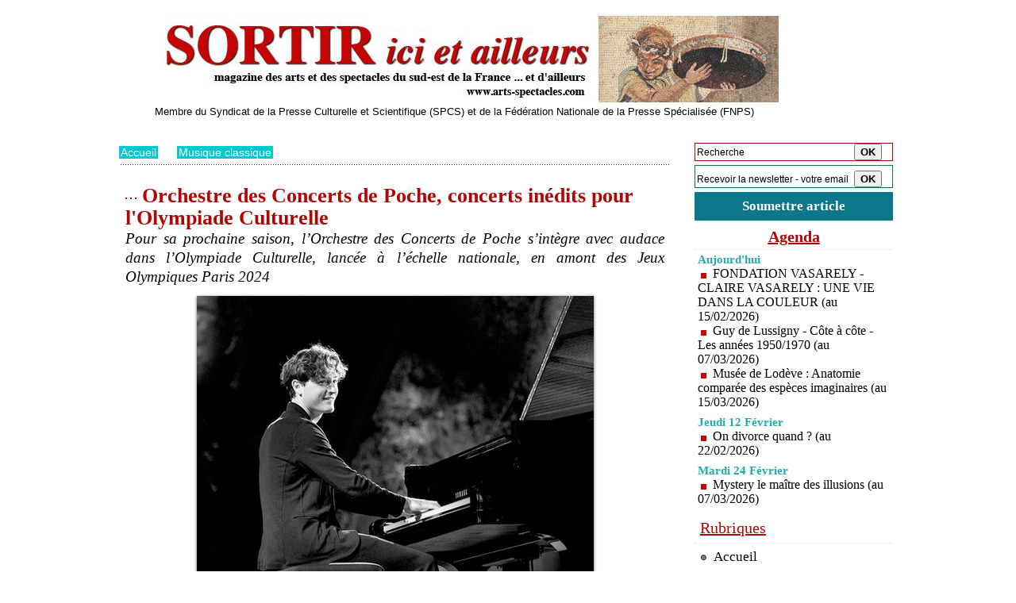

--- FILE ---
content_type: text/html; charset=UTF-8
request_url: https://www.arts-spectacles.com/Orchestre-des-Concerts-de-Poche-concerts-inedits-pour-l-Olympiade-Culturelle_a17750.html
body_size: 10471
content:
<!DOCTYPE html PUBLIC "-//W3C//DTD XHTML 1.0 Strict//EN" "http://www.w3.org/TR/xhtml1/DTD/xhtml1-strict.dtd">
<html xmlns="http://www.w3.org/1999/xhtml" xmlns:og="http://ogp.me/ns#"  xml:lang="fr" lang="fr">
<head>
<title>Orchestre des Concerts de Poche, concerts inédits pour l'Olympiade Culturelle</title>
 
<meta http-equiv="Content-Type" content="text/html; Charset=UTF-8" />
<meta name="author" lang="fr" content="Pierre Aimar" />
<meta name="keywords" content="concerts inédits, Olympiade Culturelle, Orchestre des Concerts de Poche" />
<meta name="description" content="Pour sa prochaine saison, l’Orchestre des Concerts de Poche s’intègre avec audace dans l’Olympiade Culturelle, lancée à l’échelle nationale, en amont des Jeux Olympiques Paris 2024 Une Olympiad..." />

<meta name="geo.position" content="44.939859;4.8701005" />
<meta property="og:url" content="https://www.arts-spectacles.com/Orchestre-des-Concerts-de-Poche-concerts-inedits-pour-l-Olympiade-Culturelle_a17750.html" />
<meta name="image" property="og:image" content="https://www.arts-spectacles.com/photo/art/grande/80344101-58015897.jpg?v=1715978761" />
<meta property="og:type" content="article" />
<meta property="og:title" content="Orchestre des Concerts de Poche, concerts inédits pour l'Olympiade Culturelle" />
<meta property="og:description" content="Pour sa prochaine saison, l’Orchestre des Concerts de Poche s’intègre avec audace dans l’Olympiade Culturelle, lancée à l’échelle nationale, en amont des Jeux Olympiques Paris 2024 Une Olympiade Culturelle dédiée au dialogue entre l’art, le sport, et les valeurs olympiques et paralympiques..." />
<meta property="og:site_name" content="arts-spectacles.com" />
<meta property="twitter:card" content="summary_large_image" />
<meta property="twitter:image" content="https://www.arts-spectacles.com/photo/art/grande/80344101-58015897.jpg?v=1715978761" />
<meta property="twitter:title" content="Orchestre des Concerts de Poche, concerts inédits pour l'Olympiad..." />
<meta property="twitter:description" content="Pour sa prochaine saison, l’Orchestre des Concerts de Poche s’intègre avec audace dans l’Olympiade Culturelle, lancée à l’échelle nationale, en amont des Jeux Olympiques Paris 2024 Une Olympiad..." />
<link rel="stylesheet" href="/var/style/style_5.css?v=1747747589" type="text/css" />
<link rel="stylesheet" media="only screen and (max-width : 800px)" href="/var/style/style_1105.css?v=1747674033" type="text/css" />
<link rel="stylesheet" href="/assets/css/gbfonts.min.css?v=1724246908" type="text/css">
<meta id="viewport" name="viewport" content="width=device-width, initial-scale=1.0, maximum-scale=1.0" />
<link id="css-responsive" rel="stylesheet" href="/_public/css/responsive.min.css?v=1731587507" type="text/css" />
<link rel="stylesheet" media="only screen and (max-width : 800px)" href="/var/style/style_1105_responsive.css?v=1747674033" type="text/css" />
<link rel="stylesheet" href="/var/style/style.3094372.css?v=1747730512" type="text/css" />
<link rel="stylesheet" href="/var/style/style.3094376.css?v=1747730512" type="text/css" />
<link rel="canonical" href="https://www.arts-spectacles.com/Orchestre-des-Concerts-de-Poche-concerts-inedits-pour-l-Olympiade-Culturelle_a17750.html" />
<link rel="amphtml" href="https://www.arts-spectacles.com/Orchestre-des-Concerts-de-Poche-concerts-inedits-pour-l-Olympiade-Culturelle_a17750.amp.html" />
<link rel="alternate" type="application/rss+xml" title="RSS" href="/xml/syndication.rss" />
<link rel="alternate" type="application/atom+xml" title="ATOM" href="/xml/atom.xml" />
<link rel="icon" href="/favicon.ico?v=1224776961" type="image/x-icon" />
<link rel="shortcut icon" href="/favicon.ico?v=1224776961" type="image/x-icon" />
 
<!-- Google file -->
<meta name="verify-v1" content="AIzaSyBDRVz_d-OWHFZKpoklJXQ05QgEB3P62Jw" />
 
<!-- Yahoo tags -->
<META name="y_key" content="629fd14f69417076">
 
<!-- Msn tags -->
<meta name="msvalidate.01" content="341D0543F97227CE19063FAD3BC4468F" />
<script src="/_public/js/jquery-1.8.3.min.js?v=1731587507" type="text/javascript"></script>
<script src="/_public/js/regie_pub.js?v=1731587507" type="text/javascript"></script>
<script src="/_public/js/form.js?v=1731587507" type="text/javascript"></script>
<script src="/_public/js/compress_fonctions.js?v=1731587507" type="text/javascript"></script>
<script type="text/javascript">
/*<![CDATA[*//*---->*/
selected_page = ['article', ''];
selected_page = ['article', '80344101'];
var deploye40279958 = true;

function sfHover_40279958(id) {
	var func = 'hover';
	if ($('#css-responsive').length && parseInt($(window).width()) <= 800) { 
		func = 'click';
	}

	$('#' + id + ' li' + (func == 'click' ? ' > a' : '')).on(func, 
		function(e) { 
			var obj  = (func == 'click' ? $(this).parent('li') :  $(this));
			if (func == 'click') {
				$('#' + id + ' > li').each(function(index) { 
					if ($(this).attr('id') != obj.attr('id') && !$(this).find(obj).length) {
						$(this).find(' > ul:visible').each(function() { $(this).hide(); });
					}
				});
			}
			if(func == 'click' || e.type == 'mouseenter') { 
				if (obj.find('ul:first:hidden').length)	{
					sfHoverShow_40279958(obj); 
				} else if (func == 'click') {
					sfHoverHide_40279958(obj);
				}
				if (func == 'click' && obj.find('ul').length)	return false; 
			}
			else if (e.type == 'mouseleave') { sfHoverHide_40279958(obj); }
		}
	);
}
function sfHoverShow_40279958(obj) {
	obj.addClass('sfhover').css('z-index', 1000); obj.find('ul:first:hidden').each(function() { if ($(this).hasClass('lvl0')) $(this).show(); else $(this).show(); });
}
function sfHoverHide_40279958(obj) {
	obj.find('ul:visible').each(function() { if ($(this).hasClass('lvl0')) $(this).hide(); else $(this).hide();});
}

 var GBRedirectionMode = 'IF_FOUND';
/*--*//*]]>*/

</script>
 
<!-- Perso tags -->
<!-- Global site tag (gtag.js) - Google Analytics -->
<script async src="https://www.googletagmanager.com/gtag/js?id=UA-117321864-1"></script>
<script>
  window.dataLayer = window.dataLayer || [];
  function gtag(){dataLayer.push(arguments);}
  gtag('js', new Date());

  gtag('config', 'UA-117321864-1');
</script>
<style type="text/css">
body {  background-image:url(https://www.arts-spectacles.com/photo/pub_680.jpg); background-repeat: no-repeat; background-position: center 0px; background-attachment: scroll; }
#main, .stickyzone { cursor: default; }
.mod_3094372 img, .mod_3094372 embed, .mod_3094372 table {
	 max-width: 679px;
}

.mod_3094372 .mod_3094372_pub {
	 min-width: 679px;
}

.mod_3094372 .mod_3094372_pub .cel1 {
	 padding: 0;
}

.mod_3094372 .photo.left .mod_3094372_pub, .mod_3094372 .photo.right .mod_3094372_pub {
	 min-width: 339px; margin: 15px 10px;
}

.mod_3094372 .photo.left .mod_3094372_pub {
	 margin-left: 0;
}

.mod_3094372 .photo.right .mod_3094372_pub {
	 margin-right: 0;
}

.mod_3094372 .para_58015897 .photo {
	 position: relative;
}

</style>

<!-- Google Analytics -->
<script type="text/javascript">

  var _gaq = _gaq || [];
  _gaq.push(['_setAccount', 'UA-21289350-1']);
  _gaq.push(['_trackPageview']);

  (function() {
    var ga = document.createElement('script'); ga.type = 'text/javascript'; ga.async = true;
    ga.src = ('https:' == document.location.protocol ? 'https://ssl' : 'http://www') + '.google-analytics.com/ga.js';
    var s = document.getElementsByTagName('script')[0]; s.parentNode.insertBefore(ga, s);
  })();

</script>
<meta name="verification" content="ac519f44cb9db3a8929e37716c422f85" />
 
</head>

<body class="mep5 home">
<div id="z_col_130_responsive" class="responsive-menu">


<!-- MOBI_swipe 10612670 -->
<div id="mod_10612670" class="mod_10612670 wm-module fullbackground  module-MOBI_swipe">
	 <div class="entete"><div class="fullmod">
		 <span>arts-spectacles.com</span>
	 </div></div>
	<div class="cel1">
		 <ul>
			 <li class="liens" data-link="home,"><a href="https://www.arts-spectacles.com/" >			 <span>
			 Accueil
			 </span>
</a></li>
			 <li class="liens" data-link="rubrique,11353449"><a href="/Festivals_r126.html" >			 <span>
			 Festival
			 </span>
</a></li>
			 <li class="liens" data-link="rubrique,186842"><a href="/theatre_r123.html" >			 <span>
			 théâtre
			 </span>
</a></li>
			 <li class="liens" data-link="rubrique,186841"><a href="/Expositions_r122.html" >			 <span>
			 expositions
			 </span>
</a></li>
			 <li class="liens" data-link="rubrique,157116"><a href="/Musique-classique_r119.html" >			 <span>
			 Musique classique
			 </span>
</a></li>
			 <li class="liens" data-link="rubrique,101132"><a href="/Opera_r1.html" >			 <span>
			 Opéra
			 </span>
</a></li>
			 <li class="liens" data-link="rubrique,103176"><a href="/Jazz_r13.html" >			 <span>
			 Jazz
			 </span>
</a></li>
			 <li class="liens" data-link="rubrique,103108"><a href="/Danse_r11.html" >			 <span>
			 Danse
			 </span>
</a></li>
			 <li class="liens" data-link="rubrique,103172"><a href="/Tourisme-restaurants_r12.html" >			 <span>
			 tourisme
			 </span>
</a></li>
			 <li class="liens" data-link="rubrique,186838"><a href="/Humour_r121.html" >			 <span>
			 Humour
			 </span>
</a></li>
			 <li class="liens" data-link="rubrique,105943"><a href="/Musiques-du-monde-chanson_r19.html" >			 <span>
			 Musique du monde
			 </span>
</a></li>
			 <li class="liens" data-link="rubrique,106155"><a href="/Livres_r20.html" >			 <span>
			 Livres
			 </span>
</a></li>
			 <li class="liens" data-link="rubrique,8163657"><a href="/Cinema_r124.html" >			 <span>
			 Cinéma, salons
			 </span>
</a></li>
			 <li class="liens" data-link="rubrique,103324"><a href="/Evenements_r15.html" >			 <span>
			 Evénements
			 </span>
</a></li>
		 </ul>
	</div>
</div>
</div>
<div id="main-responsive">

<div id="main">
<table id="main_table_inner" cellspacing="0">
<tr>
<td class="z_col0_td_inner z_td_colonne" colspan="2">
<div id="z_col0">
	 <div class="z_col0_inner">
<div id="z_col0_responsive" class="module-responsive">

<!-- MOBI_titre 10612669 -->
<div id="mod_10612669" class="mod_10612669 module-MOBI_titre">
<div class="tablet-bg">
<div onclick="swipe()" class="swipe gbicongeneric icon-gbicongeneric-button-swipe-list"></div>
	 <a class="image mobile notablet" href="https://www.arts-spectacles.com"><img src="https://www.arts-spectacles.com/photo/iphone_titre_10612669.png?v=1447022686" alt="Sortir ici et a"  title="Sortir ici et a" /></a>
<div onclick="$('#search-10612669').toggle()" class="searchbutton gbicongeneric icon-gbicongeneric-search"></div>
<div id="search-10612669" class="searchbar" style="display:none">
<form action="/search/" method="get">
<div class="search-keyword"><input type="text" name="keyword" /></div>
<div class="search-button"><button>Rechercher</button></div>
</form>
</div>
</div>
</div>
</div>
		 <div class="inner">
<!-- ********************************************** ZONE TITRE ********************************************** -->

<!-- titre 9126409 -->
<div id="mod_9126409" class="mod_9126409 wm-module fullbackground "><div class="fullmod">
	 <div class="titre_image"><a href="https://www.arts-spectacles.com/"><img src="/photo/titre_9126409.jpg?v=1430511428" alt="Sortir ici et ailleurs, magazine des arts et des spectacles" title="Sortir ici et ailleurs, magazine des arts et des spectacles" class="image"/></a></div>
</div></div>
<div id="ecart_after_9126409" class="ecart_col0" style="display:none"><hr /></div>

<!-- espace 3094418 -->
<div id="ecart_before_3094418" class="ecart_col0 " style="display:none"><hr /></div>
<div id="mod_3094418" class="mod_3094418 wm-module fullbackground "><hr /></div>
<div id="ecart_after_3094418" class="ecart_col0" style="display:none"><hr /></div>

<!-- slogan 3094423 -->
<div id="ecart_before_3094423" class="ecart_col0 " style="display:none"><hr /></div>
<div id="mod_3094423" class="mod_3094423 wm-module fullbackground "><div class="fullmod">
	 <div class="slogan">Membre du Syndicat de la Presse Culturelle et Scientifique (SPCS) et de la Fédération Nationale de la Presse Spécialisée (FNPS)</div>
</div></div>

<div id="ecart_after_3094423" class="ecart_col0" style="display:none"><hr /></div>

<!-- espace 3665091 -->
<div id="ecart_before_3665091" class="ecart_col0 " style="display:none"><hr /></div>
<div id="mod_3665091" class="mod_3665091 wm-module fullbackground "><hr /></div>
<div id="ecart_after_3665091" class="ecart_col0" style="display:none"><hr /></div>

<!-- espace 3094412 -->
<div id="ecart_before_3094412" class="ecart_col0 " style="display:none"><hr /></div>
<div id="mod_3094412" class="mod_3094412 wm-module fullbackground "><hr /></div>
<!-- ********************************************** FIN ZONE TITRE ****************************************** -->
		 </div>
	 </div>
</div>
</td>
</tr>

<tr class="tr_median">
<td class="z_col1_td_inner z_td_colonne main-colonne">
<!-- ********************************************** COLONNE 1 ********************************************** -->
<div id="z_col1" class="z_colonne">
	 <div class="z_col1_inner z_col_median">
		 <div class="inner">
<div id="breads" class="breadcrump breadcrumbs">
	 <a href="https://www.arts-spectacles.com/">Accueil</a>
	 <span class="sepbread">&nbsp;&gt;&nbsp;</span>
	 <a href="/Musique-classique_r119.html">Musique classique</a>
	 <div class="clear separate"><hr /></div>
</div>

<!-- espace 7965178 -->
<div id="mod_7965178" class="mod_7965178 wm-module fullbackground "><hr /></div>
<div class="ecart_col1" style="display:none"><hr /></div>
<div id="mod_3094372" class="mod_3094372 wm-module fullbackground  page2_article article-17750">
	 <div class="cel1">
		 <div class="titre">
			 <h1 class="access">
				 <img class="image middle nomargin" src="https://www.arts-spectacles.com/_images/preset/puces/arrow30.gif?v=1732287502" alt=""  /> 
				 Orchestre des Concerts de Poche, concerts inédits pour l'Olympiade Culturelle
			 </h1>
		 </div>
		 <div class="chapeau" style="">
			 <h3 class="access">
				 Pour sa prochaine saison, l’Orchestre des Concerts de Poche s’intègre avec audace dans l’Olympiade Culturelle, lancée à l’échelle nationale, en amont des Jeux Olympiques Paris 2024
			 </h3>
		 </div>
	 <div class="entry-content instapaper_body">
		 <br id="sep_para_1" class="sep_para access"/>
		 <div id="para_1" class="para_58015897 resize" style="">
			 <div class="photo shadow top" style="margin-bottom: 10px">
				 <img class="responsive"  style="display:none" src="https://www.arts-spectacles.com/photo/art/grande/80344101-58015897.jpg?v=1715978761" alt="Thomas Enhco © DR" title="Thomas Enhco © DR" />
<img class="not-responsive"  src="https://www.arts-spectacles.com/photo/art/default/80344101-58015897.jpg?v=1715978761" alt="Thomas Enhco © DR" title="Thomas Enhco © DR"  />
				 <div class="legende legende_58015897">
					 Thomas Enhco © DR
				 </div>
			 </div>
			 <div class="texte">
				 <div class="access firstletter">
					 Une Olympiade Culturelle dédiée au dialogue entre l’art, le sport, et les valeurs olympiques et paralympiques					 <br />
					 					 <br />
					 L'Orchestre des Concerts de Poche s’associe à la danse, en écho au breakdance, officiellement au programme des Jeux Olympiques. Ainsi, Orianne VILMER, danseuse, va créer et interpréter une chorégraphie sur l’une des œuvres du programme de l’Olympiade Culturelle. Thomas ENHCO, pianiste au carrefour des musiques jazz et classique, interprète le Concerto en sol de Maurice Ravel, œuvre majeure du répertoire pour piano. Pianiste talentueux, il est accompagné par Les Concerts de Poche depuis ses débuts.					 <br />
					 					 <br />
					 <b>Six rendez-vous uniques dans toute la France</b>					 <br />
					 A travers 6 dates clés, dans différentes régions, Les Concerts de Poche déploient une action culturelle d’envergure : un concert inédit et des ateliers pluridisciplinaires avec écriture, musique et danse. Toutes les œuvres de l’Orchestre sont de compositeurs français, tels que Maurice Ravel ou Camille Saint-Saëns, et accompagné du compositeur et chef d’orchestre David WALTER.					 <br />
					 					 <br />
					 •	Thomas ENHCO, piano					 <br />
					 •	Orianne VILMER, danse					 <br />
					 •	David WALTER, direction					 <br />
					 					 <br />
					 <b>Le Quatuor AKILONE</b> : Magdalēna GEKA, violon Elise DE-BENDELAC, violon, Perrine GUILLEMOT, alto Lucie MERCAT, violoncelle					 <br />
					 					 <br />
					 <b>Le Quintette ARTECOMBO</b> : Mayu SATO, flûte Baptiste GIBIER, hautbois Romy BISCHOFF, clarinette Frank SIBOLD, basson Cyril NORMAND, cor, Jérémy BRUYÈRE, contrebasse, •	Matthias CHAMPON, trompette					 <br />
					 •	Tristan MAUGUIN, trombone, Pierre-Olivier SCHMITT, percussion					 <br />
					 					 <br />
					 <b>Les dates</b>					 <br />
					 Vendredi 31 Mai 20h <b>Moissy-Cramayel</b> (77)					 <br />
					 Dimanche 2 Juin, À 17h <b>Belmont-Sur-Rance</b> (12)					 <br />
					 Mardi 4 Juin, À 20h <b>Romans-Sur-Isère</b> (26)					 <br />
					 Théâtre Les Cordeliers					 <br />
					 4 Place Jules Nadi					 <br />
					 Romans-sur-Isère, France 					 <br />
					 Samedi 8 Juin, À 20h30 <b>Les Chapelles-Bourbon</b> (77)					 <br />
					 Mardi 11 Juin, À 18h30 <b>Liévin</b> (62)					 <br />
					 Samedi 15 Juin, À 20h <b>Redon</b> (35)
				 </div>
			 </div>
			 <div class="clear"></div>
		 </div>
	 </div>
		 <br class="texte clear" />
		 <div class="real-auteur auteur">
			 <div class="access">Pierre Aimar</div>
		 </div>
		 <div class="auteur">
			 <div class="access">Mis en ligne le Vendredi 17 Mai 2024 à 21:15 | Lu 347 fois</div>
		 </div>
 <div style="display:none" id="hidden_fields"></div>

		 <br />
		 <!-- page2_commentaire -->
		 <a id="comments"></a>
		 <div id="mod_3094376" class="param_commentaire mod_3094376 wm-module fullbackground ">
			 <div class="cel1">
				 <a id="last_comment"></a>
			 <div id="div_form_comment">
				 <a id="infoscom"></a>
				 <div id="infos_fond_div" style="display:none;"></div>
				 <div id="title_new_comment" class="infos">Nouveau commentaire : </div>
				 <form id="form_comment" action="/Orchestre-des-Concerts-de-Poche-concerts-inedits-pour-l-Olympiade-Culturelle_a17750.html#last_comment" method="post" accept-charset="UTF-8">
					 <div class="infos encadre">
						 <input type="hidden" name="action" value="article" />
						 <input type="hidden" name="id_article" value="80344101" />
						 <input type="hidden" name="id_article_reel" value="80344101" />
						 <input type="hidden" name="ajout_commentaire" value="oui" />
						 <input type="hidden" name="type_enreg" value="" />
						 <input type="hidden" name="type" value="" />
						 <div class="form">
				 <div id="inputs">
					<div id="div_a_pseudo" style="">
<label style="">Nom * :</label>
<div class="inputrow" style="">
	 <input class="button" onfocus="del_error(this.id)" type="text" id="a_pseudo" name="a_pseudo" value=""  maxlength="250" />
	 <div id="error_a_pseudo" class="error"></div>
</div>
<div class="inforow"> </div>
</div>
<div class="break"></div>
					<div id="div_a_email" style="">
<label style="">Adresse email (non publiée) * :</label>
<div class="inputrow" style="">
	 <input class="button" onfocus="del_error(this.id)" type="text" id="a_email" name="a_email" value=""  maxlength="120" />
	 <div id="error_a_email" class="error"></div>
</div>
<div class="inforow"> </div>
</div>
<div class="break"></div>
					<div id="div_a_url" style="">
<label style="">Site web :</label>
<div class="inputrow" style="">
	 <input class="button" onfocus="del_error(this.id)" type="text" id="a_url" name="a_url" value=""  />
	 <div id="error_a_url" class="error"></div>
</div>
<div class="inforow"> </div>
</div>
<div class="break"></div>
				 </div>
				 <label style="display:block;margin-bottom:3px">Commentaire * :</label>
				 <div class="inputrow" style="padding-top:5px">
					 <textarea id="a_commentaire" class="button" onfocus="del_error('a_commentaire')" name="a_commentaire" rows="8"></textarea>
					 <div id="error_a_commentaire" class="error"></div>
				 </div>
			 <div class="clear"></div>
				 <div id="notify">
					<div class="radiorow">
		 <input type="checkbox" name="a_notify" id="a_notify" value="yes"  /> <label for="a_notify" class="champ" style="display:inline">Me notifier l'arrivée de nouveaux commentaires</label><br/>
		 <div id="error_a_notify" class="error"></div>
</div>
<div class="break"></div>
				 </div>
						 </div>
						 <div class="submit" style="margin:10px 0">
							 <input type="submit" value="Proposer" class="button2" />
						 </div>
					 </div>
				 </form>
			 </div>
		 </div>
		 </div>
 
		 <div id="entete_liste">
		 <br />
		 <div class="entete_liste">
			 <div class="access" style="padding-top:5px">Dans la même rubrique :</div>
		 </div>
		 <div class="break" style="padding-bottom: 10px"></div>
		 <div class="titre_liste first">
			 <h3 class="access">
			 <a class="access" href="/Monaco-Auditorium-Rainier-III-Evgeny-Kissin-piano-mercredi-4-fevrier-2026-a-19h30_a19346.html">			 <img class="image middle nomargin" src="https://www.arts-spectacles.com/_images/preset/puces/arrow57.png?v=1732287502" alt=""  /> 
Monaco, Auditorium Rainier III : « Evgeny Kissin » piano, mercredi 4 février 2026 à 19h30</a>
			 <span class="access"> - 28/01/2026</span>			 </h3>
		 </div>
		 <div class="titre_liste">
			 <h3 class="access">
			 <a class="access" href="/Paris-Dimitri-Malignan-et-Sarah-Bayens-en-concert-a-la-Salle-Cortot-le-29-janvier-2026_a19332.html">			 <img class="image middle nomargin" src="https://www.arts-spectacles.com/_images/preset/puces/arrow57.png?v=1732287502" alt=""  /> 
Paris. Dimitri Malignan et Sarah Bayens en concert à la Salle Cortot le 29 janvier 2026</a>
			 <span class="access"> - 26/01/2026</span>			 </h3>
		 </div>
		 <div class="titre_liste">
			 <h3 class="access">
			 <a class="access" href="/Arnold-Mendelssohn -concerto-pour-violon-et-orchestre-en-sol-mineur-opus 88-et-Symphonie-en-Do-Majeur-opus-92-Cd-CPO_a19331.html">			 <img class="image middle nomargin" src="https://www.arts-spectacles.com/_images/preset/puces/arrow57.png?v=1732287502" alt=""  /> 
Arnold Mendelssohn : concerto pour violon et orchestre en sol mineur opus 88 et Symphonie en Do Majeur opus 92. Cd CPO</a>
			 <span class="access"> - 26/01/2026</span>			 </h3>
		 </div>
		 <div class="titre_liste">
			 <h3 class="access">
			 <a class="access" href="/Tain-l-Hermitage-26--salon-Valeriane-de-M-Chapoutier-Les-plaisirs-du-Parnasse-Un-concert-grand-cru-Vendredi-13-fevrier_a19313.html">			 <img class="image middle nomargin" src="https://www.arts-spectacles.com/_images/preset/puces/arrow57.png?v=1732287502" alt=""  /> 
Tain l’Hermitage (26), salon Valériane  de M. Chapoutier :  Les plaisirs du Parnasse, « Un concert grand cru ». Vendredi 13 février 2026</a>
			 <span class="access"> - 23/01/2026</span>			 </h3>
		 </div>
		 <div class="titre_liste">
			 <h3 class="access">
			 <a class="access" href="/Mandelieu-La-Napoule-Espace-Leonard-de-Vinci-Sarah-Pagin-soprano-1er-fevrier-2026-a-17h_a19312.html">			 <img class="image middle nomargin" src="https://www.arts-spectacles.com/_images/preset/puces/arrow57.png?v=1732287502" alt=""  /> 
Mandelieu La Napoule, Espace Léonard de Vinci : Sarah Pagin, soprano. 1er février 2026 à 17h</a>
			 <span class="access"> - 23/01/2026</span>			 </h3>
		 </div>
		 <div class="titre_liste">
			 <h3 class="access">
			 <a class="access" href="/Maria-Herz -Piano-concerto-Violoncelle-concerto-et-oeuvres-orchestrales-Capriccio-Premier-enregistrement-mondial -un_a19311.html">			 <img class="image middle nomargin" src="https://www.arts-spectacles.com/_images/preset/puces/arrow57.png?v=1732287502" alt=""  /> 
Maria Herz : Piano concerto, Violoncelle concerto et œuvres orchestrales. Capriccio. Premier enregistrement mondial : un événement sans conteste possible !</a>
			 <span class="access"> - 23/01/2026</span>			 </h3>
		 </div>
		 <div class="titre_liste">
			 <h3 class="access">
			 <a class="access" href="/Toulon-Berlioz-au-Palais-Neptune-Les-grandes-pages-Berlioz-Une-traversee-romantique-sous-la-baguette-de-Victorien_a19300.html">			 <img class="image middle nomargin" src="https://www.arts-spectacles.com/_images/preset/puces/arrow57.png?v=1732287502" alt=""  /> 
Toulon. Berlioz au Palais Neptune : Les grandes pages Berlioz. Une traversée romantique sous la baguette de Victorien Vanoosten</a>
			 <span class="access"> - 21/01/2026</span>			 </h3>
		 </div>
		 <div class="titre_liste">
			 <h3 class="access">
			 <a class="access" href="/Dieter-Ammann - Music-for-orchestra-Premier-enregistrement-mondial-en-studio_a19278.html">			 <img class="image middle nomargin" src="https://www.arts-spectacles.com/_images/preset/puces/arrow57.png?v=1732287502" alt=""  /> 
Dieter Ammann : Music for orchestra. Premier enregistrement mondial en studio</a>
			 <span class="access"> - 20/01/2026</span>			 </h3>
		 </div>
		 <div class="titre_liste">
			 <h3 class="access">
			 <a class="access" href="/Voix-des-Outre-mer-la-grande-finale-8eme-edition-En-direct-le-29-janvier-2026-a-21h-sur-France-4-france-tv-et-La1ere_a19277.html">			 <img class="image middle nomargin" src="https://www.arts-spectacles.com/_images/preset/puces/arrow57.png?v=1732287502" alt=""  /> 
Voix des Outre-mer, la grande finale 8ème édition. En direct, le 29 janvier 2026 à 21h sur France 4, france.tv et La1ère.fr</a>
			 <span class="access"> - 19/01/2026</span>			 </h3>
		 </div>
		 <div class="titre_liste">
			 <h3 class="access">
			 <a class="access" href="/Hans-Bronsart-Von-Schellendorf -Piano-concerto-opus-20-Digital-Capricio-Une-revelation _a19275.html">			 <img class="image middle nomargin" src="https://www.arts-spectacles.com/_images/preset/puces/arrow57.png?v=1732287502" alt=""  /> 
Hans Bronsart Von Schellendorf : Piano concerto opus 20. Digital Capricio. Une révélation !</a>
			 <span class="access"> - 18/01/2026</span>			 </h3>
		 </div>
		 <div class="titre_liste">
			 <h3 class="access">
			 <a class="access" href="/Renaud-Capucon-J-S-Bach-Sonates-Partitas-Deutsche-Grammophon-Album-a-paraitre-le-23-janvier-2026_a19268.html">			 <img class="image middle nomargin" src="https://www.arts-spectacles.com/_images/preset/puces/arrow57.png?v=1732287502" alt=""  /> 
Renaud Capuçon : J.S. Bach Sonates &amp; Partitas - Deutsche Grammophon. Album à paraître le 23 janvier 2026</a>
			 <span class="access"> - 15/01/2026</span>			 </h3>
		 </div>
		 <div class="titre_liste">
			 <h3 class="access">
			 <a class="access" href="/Paris-Salle-Cortot-Geza-Hosszu-Legocky-violon-Anastasia-Rizikov-piano-18-janvier-2026-15h_a19267.html">			 <img class="image middle nomargin" src="https://www.arts-spectacles.com/_images/preset/puces/arrow57.png?v=1732287502" alt=""  /> 
Paris, Salle Cortot : Geza Hosszu-Legocky, violon, Anastasia Rizikov, piano. 18 janvier 2026 - 15h</a>
			 <span class="access"> - 14/01/2026</span>			 </h3>
		 </div>
		 <div class="titre_liste">
			 <h3 class="access">
			 <a class="access" href="/Montauban-et-Toulouse -Concertos-pour-flute-a-bec-Les-13-et-14-fevrier-2026_a19260.html">			 <img class="image middle nomargin" src="https://www.arts-spectacles.com/_images/preset/puces/arrow57.png?v=1732287502" alt=""  /> 
Montauban et Toulouse : Concertos pour flûte à bec. Les 13 et 14 février 2026</a>
			 <span class="access"> - 12/01/2026</span>			 </h3>
		 </div>
		 <div class="titre_liste">
			 <h3 class="access">
			 <a class="access" href="/Viv-Alto-Academie-de-printemps-du-22-au-26-avril-2026_a19254.html">			 <img class="image middle nomargin" src="https://www.arts-spectacles.com/_images/preset/puces/arrow57.png?v=1732287502" alt=""  /> 
Viv'Alto Académie de printemps du 22 au 26 avril 2026</a>
			 <span class="access"> - 30/12/2025</span>			 </h3>
		 </div>
		 <div class="titre_liste">
		 <div class="pager">
			 <a class="sel" rel="nofollow" href="javascript:void(0)" onclick='recharge("entete_liste", "/index.php?start=0&amp;numero=17750&amp;preaction=mymodule&amp;id_param=3094372&amp;java=false&amp;ajax=true&amp;show=liste_articles&amp;numero=17750")'>1</a>
			 <a  rel="nofollow" href="javascript:void(0)" onclick='recharge("entete_liste", "/index.php?start=14&amp;numero=17750&amp;preaction=mymodule&amp;id_param=3094372&amp;java=false&amp;ajax=true&amp;show=liste_articles&amp;numero=17750")'>2</a>
			 <a  rel="nofollow" href="javascript:void(0)" onclick='recharge("entete_liste", "/index.php?start=28&amp;numero=17750&amp;preaction=mymodule&amp;id_param=3094372&amp;java=false&amp;ajax=true&amp;show=liste_articles&amp;numero=17750")'>3</a>
			 <a  rel="nofollow" href="javascript:void(0)" onclick='recharge("entete_liste", "/index.php?start=42&amp;numero=17750&amp;preaction=mymodule&amp;id_param=3094372&amp;java=false&amp;ajax=true&amp;show=liste_articles&amp;numero=17750")'>4</a>
			 <a  rel="nofollow" href="javascript:void(0)" onclick='recharge("entete_liste", "/index.php?start=56&amp;numero=17750&amp;preaction=mymodule&amp;id_param=3094372&amp;java=false&amp;ajax=true&amp;show=liste_articles&amp;numero=17750")'>5</a>
			 <a rel="nofollow" href="javascript:void(0)" onclick='recharge("entete_liste", "/index.php?start=14&amp;numero=17750&amp;preaction=mymodule&amp;id_param=3094372&amp;java=false&amp;ajax=true&amp;show=liste_articles&amp;numero=17750")'>&raquo;</a>
			 <span>...</span>
			 <a  rel="nofollow" href="javascript:void(0)" onclick='recharge("entete_liste", "/index.php?start=2450&amp;numero=17750&amp;preaction=mymodule&amp;id_param=3094372&amp;java=false&amp;ajax=true&amp;show=liste_articles&amp;numero=17750")'>176</a>
		 </div>
		 </div>
		 </div>
		 <p class="boutons_ligne">
			 <a class="access" href="/Festivals_r126.html">Festivals</a>
			 <span class="access"> | </span>
			 <a class="access" href="/Expositions_r122.html">Expositions</a>
			 <span class="access"> | </span>
			 <a class="access" href="/Opera_r1.html">Opéra</a>
			 <span class="access"> | </span>
			 <a class="access" href="/Musique-classique_r119.html">Musique classique</a>
			 <span class="access"> | </span>
			 <a class="access" href="/theatre_r123.html">théâtre</a>
			 <span class="access"> | </span>
			 <a class="access" href="/Danse_r11.html">Danse</a>
			 <span class="access"> | </span>
			 <a class="access" href="/Humour_r121.html">Humour</a>
			 <span class="access"> | </span>
			 <a class="access" href="/Jazz_r13.html">Jazz</a>
			 <span class="access"> | </span>
			 <a class="access" href="/Livres_r20.html">Livres</a>
			 <span class="access"> | </span>
			 <a class="access" href="/Cinema_r124.html">Cinéma</a>
			 <span class="access"> | </span>
			 <a class="access" href="/Vu-pour-vous-critiques_r64.html">Vu pour vous, critiques</a>
			 <span class="access"> | </span>
			 <a class="access" href="/Musiques-du-monde-chanson_r19.html">Musiques du monde, chanson</a>
			 <span class="access"> | </span>
			 <a class="access" href="/Tourisme-restaurants_r12.html">Tourisme & restaurants</a>
			 <span class="access"> | </span>
			 <a class="access" href="/Evenements_r15.html">Evénements</a>
			 <span class="access"> | </span>
			 <a class="access" href="/Telechargements_r43.html">Téléchargements</a>
		 </p>
	 </div>
</div>
<div id="ecart_after_3094372" class="ecart_col1" style="display:none"><hr /></div>
		 </div>
	 </div>
</div>
<!-- ********************************************** FIN COLONNE 1 ****************************************** -->
</td>
<td class="z_col2_td_inner z_td_colonne">
<!-- ********************************************** COLONNE 2 ********************************************** -->
<div id="z_col2" class="z_colonne">
	 <div class="z_col2_inner z_col_median">
		 <div class="inner">

<!-- recherche 9126233 -->
<div id="mod_9126233" class="mod_9126233 wm-module fullbackground  recherche type-1">
	 <form id="form_9126233" action="/search/" method="get" enctype="application/x-www-form-urlencoded" >
		 <div class="cel1">
			 			 <span><span class="cel">
<input type="text" style="width:190px" id="keyword_safe_9126233" name="keyword_safe_9126233" value="Recherche" class="button" onfocus="this.style.display='none'; document.getElementById('keyword_9126233').style.display='inline'; document.getElementById('keyword_9126233').focus()" /><input type="text" style="display:none;width:190px" id="keyword_9126233" name="keyword" value="" class="button" onblur="if (this.value == '') {this.style.display='none'; document.getElementById('keyword_safe_9126233').style.display='inline';}"  />			 </span><span class="cel">
<input type="submit" value="OK" class="button2" />
			 </span></span>
		 </div>
	 </form>
</div>
<div id="ecart_after_9126233" class="ecart_col2"><hr /></div>

<!-- newsletter 9126298 -->
<div id="ecart_before_9126298" class="ecart_col2 responsive" style="display:none"><hr /></div>
<div id="mod_9126298" class="mod_9126298 wm-module fullbackground  module-newsletter">
	 <div class="entete"><div class="fullmod">
		 <span>Inscription à la newsletter</span>
	 </div></div>
	 <form action="/newsletter/" method="post" id="form_newsletter_9126298">
		 <div class="cel1 nowrap">
			 <input type="hidden" name="subaction" value="add" />
<input type="hidden" name="html_texte" value="html" />
			 <div class="inputs">
				 <span>
					<input type="text" style="width:190px" class="button hiddeninput" id="email_9126298_safe" name="email_safe" onfocus="$(this).hide(); $('#email_9126298').show(); $('#email_9126298').focus()"  value="Recevoir la newsletter - votre email" />
<input type="text" style="display:none;width:190px" id="email_9126298" class="button realinput" name="email" onblur="if (this.value == '') {$(this).hide(); $('#email_9126298_safe').show();}"  value="" />
				</span>
				<span>
<input type="submit" value="OK" class="button2" />				</span>
			 </div>
		 </div>
	 </form>
<script type='text/javascript'>make_print_object("9126298", "13503", "form_newsletter_9126298");
</script>
</div>
<div id="ecart_after_9126298" class="ecart_col2"><hr /></div>

<!-- menu_deployable 40279958 -->
<div id="ecart_before_40279958" class="ecart_col2 responsive" style="display:none"><hr /></div>
<div id="mod_40279958" class="mod_40279958 module-menu_deployable wm-module fullbackground  colonne-c type- background-cell- " style="position: relative;">
	 <ul id="menu_40279958">
		 <li data-link="soumettre," class="cell titre last" id="menu_40279958_1"><a href="/submit/" >Soumettre article</a></li>
	 </ul>
	 <script type="text/javascript">sfHover_40279958('menu_40279958')</script>
</div>
<div id="ecart_after_40279958" class="ecart_col2"><hr /></div>

<!-- agenda 48239858 -->
<div id="mod_48239858" class="mod_48239858 wm-module fullbackground  module-agenda type-2">
	 <div class="entete"><div class="fullmod">
		 <a href="/agenda/">Agenda</a>
	 </div></div>
	 <ul class="liste_agenda">
		 <li class="cel1 first">
			 <div class="evenement">
				 <div class="timeline">Aujourd'hui</div>
				 <img class="image middle nomargin" src="https://www.arts-spectacles.com/_images/preset/puces/arrow29.gif?v=1732287502" alt=""  /> 
				 <a href="https://www.arts-spectacles.com/agenda/FONDATION-VASARELY-CLAIRE-VASARELY-UNE-VIE-DANS-LA-COULEUR_ae1736408.html">FONDATION VASARELY - CLAIRE VASARELY : UNE VIE DANS LA COULEUR (au 15/02/2026)</a><br />
				 <img class="image middle nomargin" src="https://www.arts-spectacles.com/_images/preset/puces/arrow29.gif?v=1732287502" alt=""  /> 
				 <a href="https://www.arts-spectacles.com/agenda/Guy-de-Lussigny-Cote-a-cote-Les-annees-1950-1970_ae2049521.html">Guy de Lussigny - Côte à côte - Les années 1950/1970 (au 07/03/2026)</a><br />
				 <img class="image middle nomargin" src="https://www.arts-spectacles.com/_images/preset/puces/arrow29.gif?v=1732287502" alt=""  /> 
				 <a href="https://www.arts-spectacles.com/agenda/Musee-de-Lodeve-Anatomie-comparee-des-especes-imaginaires_ae1871807.html">Musée de Lodève : Anatomie comparée des espèces imaginaires  (au 15/03/2026)</a><br />
			 </div>
		 </li>
		 <li class="cel1">
			 <div class="evenement">
				 <div class="timeline">Jeudi 12 Février</div>
				 <img class="image middle nomargin" src="https://www.arts-spectacles.com/_images/preset/puces/arrow29.gif?v=1732287502" alt=""  /> 
				 <a href="https://www.arts-spectacles.com/agenda/On-divorce-quand_ae2049052.html">On divorce quand ? (au 22/02/2026)</a><br />
			 </div>
		 </li>
		 <li class="cel1 last">
			 <div class="evenement">
				 <div class="timeline">Mardi 24 Février</div>
				 <img class="image middle nomargin" src="https://www.arts-spectacles.com/_images/preset/puces/arrow29.gif?v=1732287502" alt=""  /> 
				 <a href="https://www.arts-spectacles.com/agenda/Mystery-le-maitre-des-illusions_ae2049053.html">Mystery le maître des illusions (au 07/03/2026)</a><br />
			 </div>
		 </li>
	 </ul>
</div>
<div id="ecart_after_48239858" class="ecart_col2"><hr /></div>

<!-- rubriques 40195717 -->
<div id="ecart_before_40195717" class="ecart_col2 responsive" style="display:none"><hr /></div>
<div id="mod_40195717" class="mod_40195717 wm-module fullbackground  module-rubriques"><div class="fullmod">
	 <div class="entete"><div class="fullmod">
		 <span>Rubriques</span>
	 </div></div>
	 <div class="liste_rubriques" style="_width:100%;_position:relative;">
		 <div class="cel1 titre first">
			 <a href="https://www.arts-spectacles.com/">				 <img class="image middle nomargin" src="https://www.arts-spectacles.com/_images/preset/puces/arrow58.png?v=1732287502" alt=""  /> 
Accueil</a>
		 </div>
		 <div class="cel1 titre ">
			 <a href="/Festivals_r126.html">
				 <img class="image middle nomargin" src="https://www.arts-spectacles.com/_images/preset/puces/arrow58.png?v=1732287502" alt=""  /> 
				 Festivals
			 </a>
		 </div>
		 <div class="cel1 titre ">
			 <a href="/Expositions_r122.html">
				 <img class="image middle nomargin" src="https://www.arts-spectacles.com/_images/preset/puces/arrow58.png?v=1732287502" alt=""  /> 
				 Expositions
			 </a>
		 </div>
		 <div class="cel1 titre ">
			 <a href="/Opera_r1.html">
				 <img class="image middle nomargin" src="https://www.arts-spectacles.com/_images/preset/puces/arrow58.png?v=1732287502" alt=""  /> 
				 Opéra
			 </a>
		 </div>
		 <div class="cel1 titre ">
			 <a href="/Musique-classique_r119.html">
				 <img class="image middle nomargin" src="https://www.arts-spectacles.com/_images/preset/puces/arrow58.png?v=1732287502" alt=""  /> 
				 Musique classique
			 </a>
		 </div>
		 <div class="cel1 titre ">
			 <a href="/theatre_r123.html">
				 <img class="image middle nomargin" src="https://www.arts-spectacles.com/_images/preset/puces/arrow58.png?v=1732287502" alt=""  /> 
				 théâtre
			 </a>
		 </div>
		 <div class="cel1 titre ">
			 <a href="/Danse_r11.html">
				 <img class="image middle nomargin" src="https://www.arts-spectacles.com/_images/preset/puces/arrow58.png?v=1732287502" alt=""  /> 
				 Danse
			 </a>
		 </div>
		 <div class="cel1 titre ">
			 <a href="/Humour_r121.html">
				 <img class="image middle nomargin" src="https://www.arts-spectacles.com/_images/preset/puces/arrow58.png?v=1732287502" alt=""  /> 
				 Humour
			 </a>
		 </div>
		 <div class="cel1 titre ">
			 <a href="/Jazz_r13.html">
				 <img class="image middle nomargin" src="https://www.arts-spectacles.com/_images/preset/puces/arrow58.png?v=1732287502" alt=""  /> 
				 Jazz
			 </a>
		 </div>
		 <div class="cel1 titre ">
			 <a href="/Livres_r20.html">
				 <img class="image middle nomargin" src="https://www.arts-spectacles.com/_images/preset/puces/arrow58.png?v=1732287502" alt=""  /> 
				 Livres
			 </a>
		 </div>
		 <div class="cel1 titre ">
			 <a href="/Cinema_r124.html">
				 <img class="image middle nomargin" src="https://www.arts-spectacles.com/_images/preset/puces/arrow58.png?v=1732287502" alt=""  /> 
				 Cinéma
			 </a>
		 </div>
		 <div class="cel1 titre ">
			 <a href="/Vu-pour-vous-critiques_r64.html">
				 <img class="image middle nomargin" src="https://www.arts-spectacles.com/_images/preset/puces/arrow58.png?v=1732287502" alt=""  /> 
				 Vu pour vous, critiques
			 </a>
		 </div>
		 <div class="cel1 titre ">
			 <a href="/Musiques-du-monde-chanson_r19.html">
				 <img class="image middle nomargin" src="https://www.arts-spectacles.com/_images/preset/puces/arrow58.png?v=1732287502" alt=""  /> 
				 Musiques du monde, chanson
			 </a>
		 </div>
		 <div class="cel1 titre ">
			 <a href="/Tourisme-restaurants_r12.html">
				 <img class="image middle nomargin" src="https://www.arts-spectacles.com/_images/preset/puces/arrow58.png?v=1732287502" alt=""  /> 
				 Tourisme &amp; restaurants
			 </a>
		 </div>
		 <div class="cel1 titre ">
			 <a href="/Evenements_r15.html">
				 <img class="image middle nomargin" src="https://www.arts-spectacles.com/_images/preset/puces/arrow58.png?v=1732287502" alt=""  /> 
				 Evénements
			 </a>
		 </div>
		 <div class="cel1 titre last">
			 <a href="/Telechargements_r43.html">
				 <img class="image middle nomargin" src="https://www.arts-spectacles.com/_images/preset/puces/arrow58.png?v=1732287502" alt=""  /> 
				 Téléchargements
			 </a>
		 </div>
	 </div>
</div></div>
		 </div>
	 </div>
</div>
<!-- ********************************************** FIN COLONNE 2 ****************************************** -->
</td>
</tr>

<tr>
<td class="z_col100_td_inner z_td_colonne" colspan="2">
<!-- ********************************************** ZONE OURS ********************************************** -->
<div id="z_col100" class="z_colonne">
	 <div class="z_col100_inner">
		 <div class="inner">

<!-- ours 3094373 -->
<div id="mod_3094373" class="mod_3094373 wm-module fullbackground  module-ours"><div class="fullmod">
	 <div class="legal">
		 Site Edité par Sortir ici et ailleurs 		 <br />
		 Directeur de la publication : Pierre Aimar		 <br />
		 Rédactrice en chef : Jacqueline Aimar
	 </div>
	 <div class="bouton">
		 <a href="/sitemap/">Plan du site</a>
		 <span> | </span>
		 <img src="/_images/icones/rssmini.gif" alt="RSS" class="image" /> <a href="/feeds/">Syndication</a>
		 <span> | </span>
		 <a href="/subscription/">Inscription au site</a>
		 <span> | </span>
		 <a href="/tags/">Tags</a>
	</div>
</div></div>
		 </div>
	 </div>
</div>
<!-- ********************************************** FIN ZONE OURS ****************************************** -->
</td>
</tr>
</table>

</div>
</div>
<script type="text/javascript">
/*<![CDATA[*//*---->*/
if (typeof wm_select_link === 'function') wm_select_link('.mod_10612670 .liens');
recharge_async('hidden_fields', '/mymodule/3094376/', 'ajax=true&show=fields&type=&id_objet=80344101');
make_print_object("80344101", "AzEJaAEwVmZTYQ==", "form_comment", true);

$(function() {
    var ok_search = false;
    var search = document.location.pathname.replace(/^(.*)\/search\/([^\/]+)\/?(.*)$/, '$2');
    if (search != '' && search != document.location.pathname)	{ 
        ok_search = true;
    } else {
        search = document.location.search.replace(/^\?(.*)&?keyword=([^&]*)&?(.*)/, '$2');
        if (search != '' && search != document.location.search)	{
            ok_search = true;
        }
    }
    if (ok_search) {
        $('#icon-search-9126233').trigger('click');
        $('#keyword_safe_9126233').hide(); 
        $('#keyword_9126233').val(decodeURIComponent(search).replace('+', ' ')).show();
    }
});

    //Events Section
    $(document).on('click', '#mod_48239858 .eventDate', function(e) {
        var items = $('.expandableEvent');
        var li = $(e.currentTarget).parent();
      
        //Backdoors Expandable Mode 
        items.not(li).removeClass('selected').addClass('notSelected').find('.evenement').slideUp();
        li.toggleClass('selected').toggleClass('notSelected').find('.evenement').toggle('slide');
        
    });
    

/*--*//*]]>*/
</script>
</body>

</html>
